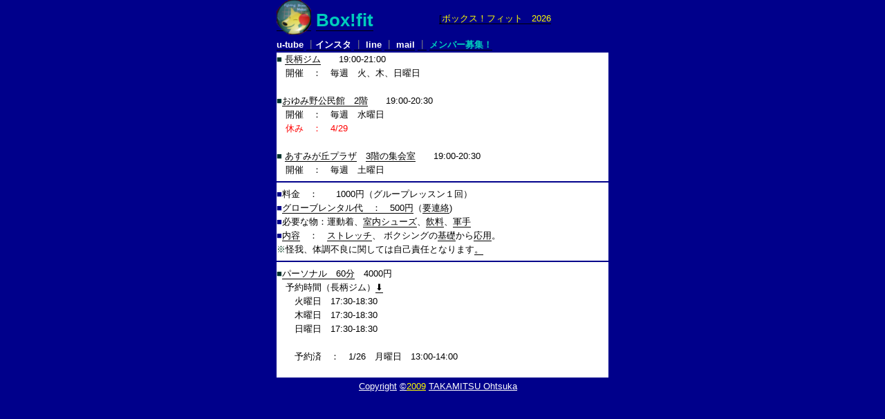

--- FILE ---
content_type: text/html
request_url: http://melon.mu-sashi.com/
body_size: 3366
content:
<?xml version="1.0" encoding="utf-8"?>
<!DOCTYPE html PUBLIC "-//W3C//DTD XHTML 1.0 Transitional//EN" "http://www.w3.org/TR/xhtml1/DTD/xhtml1-transitional.dtd">
<html xmlns="http://www.w3.org/1999/xhtml" xml:lang="ja" lang="ja" dir="ltr">

<head profile="http://purl.org/net/ns/metaprof">
<meta http-equiv="Content-Type" content="text/html; charset=UTF-8" />
<title>Box!fit[ボックス！フィット]</title>

<meta name="robots" content="INDEX,FOLLOW" />
<meta name="keywords" content="boxing,プライベートレッスン,パーソナルトレーニング,格安,ボクシング,長柄町,睦沢町,長南町,長生村,長生郡市,千葉県,南房総,女性、初心者,歓迎,千葉市,緑区,おゆみ野,おゆみ野公民館,土気,あすみヶ丘プラザ,ボクササイズ,ダイエット,技術,ボクシングテクニック,ステップワーク" lang="ja" xml:lang="ja" />

<meta name="description" content="ボックス！フィット" lang="ja" xml:lang="ja" />
<meta http-equiv="content-style-type" content="text/css" />
<meta http-equiv="content-script-type" content="text/javascript" />
<meta http-equiv="content-language" content="ja" />
<link rev="made" href="mailto:gallycoki@gmail.com" />
<meta name="author" content="author" />
<link rel="start" type="text/html" href="/index.html" />
<meta name="copyright" content="TAKAMITSU Ohtsuka All rights reserved." />
<link rel="stylesheet" href="style.css" type="text/css" />
<link rel="alternate" type="application/atom+xml" title="Atom" href="atom.xml" />
<link rel="alternate" type="application/rss+xml" title="RSS 2.0" href="index.xml" />



    <meta charset="UTF-8">
    <meta name="viewport" content="width=device-width">
    <title>Document</title>

</head>


<body><script type="text/javascript" charset="utf-8" src="//asumi.shinobi.jp/encount"></script><script type="text/javascript" charset="utf-8" src="//asumi.shinobi.jp/encount"></script>
<div id="out"><div id="head">




<!------------------------------------title----->


<div class="flex">
<h1>
<a href="http://melon.mu-sashi.com/index.html"><img src="log.png"width="50" height="50"></a>
<a href="https://gallycoki.wixsite.com/boxfit"><strong><b>
<font color="#00ccbb">Box!</a><a href="https://www.threads.net/@takamitsubox"><font color="#00ccbb">fit</font></a></font></b>
</strong></h1>
<h4>
<a href="https://note.com/boxfi">[</a><a href="http://boxfit.blog.jp/"><font color="yellow">ボックス！フィット　2026</font></a>
</h4></div>




<a href="https://www.youtube.com/user/gallymelon/videos"> <strong><font color="white">u-tube</font></strong></a> 
<a href="https://note.com/boxfi"><font color="grey">┃</font></a><a href="https://www.instagram.com/takamitsubox/"><strong><font color="white">インスタ</font></strong></a>

<a href="https://www.net-menber.com/look/data/149567.html">

<font color="grey">┃</font>
</a>
<a href="https://line.me/R/ti/p/@252lpukp"><strong><font color="white">line</font></strong></a>

<a href="https://tunagate.com/circle/202267">
<font color="grey">
┃</font>
</a>
<a href="https://gallycoki.wixsite.com/boxfit/%E9%80%A3%E7%B5%A1%E5%85%88"><strong><font color="white">mail</font></strong></a>

<a href="https://circle-book.com/circles/6753">
<font color="grey">┃</font></a>
<a href="https://jmty.jp/chiba/les-spo/article-7xtor"><strong><font color="#00ccbb">メンバー募集！</font></strong></a>
</div>
</font>


<font color="#00332f">■</font>

<a href="https://www.google.com/maps/place/%E3%80%92297-0225+%E5%8D%83%E8%91%89%E7%9C%8C%E9%95%B7%E7%94%9F%E9%83%A1%E9%95%B7%E6%9F%84%E7%94%BA%E5%88%91%E9%83%A8%EF%BC%91%EF%BC%93%EF%BC%94%EF%BC%97%E2%88%92%EF%BC%95/@35.4299591,140.1797962,17z/data=!3m1!4b1!4m5!3m4!1s0x6022a334de422a17:0x9908831301ac023!8m2!3d35.4299591!4d140.1819849">



長柄ジム</a>　　19:00-21:00　　　　　　　
<bR>　開催　：　毎週　火、木、日曜日　




<!--

<br>　<font color="red">休み　：　

<font color="red"> 1/4(日）</font> </a>
</font>
<br>　開始　；　1/6(火)

-->

<br><br><font color="#00332f">
■</font><a href="https://www.google.com/maps/place/%E5%8D%83%E8%91%89%E5%B8%82+%E3%81%8A%E3%82%86%E3%81%BF%E9%87%8E%E5%85%AC%E6%B0%91%E9%A4%A8/@35.5560844,140.1642028,15z/data=!4m6!3m5!1s0x60229a18f26e8761:0x9191ed831bf3f86a!8m2!3d35.5560844!4d140.1642028!16s%2Fg%2F1tgwmtmj">おゆみ野公民館　2階</a>　　19:00-20:30
<br>　開催　：　毎週　水曜日　　



<br>　<font color="red">休み　：　4/29</font>　

<!--
<br>　開始　；　1/7
-->

<br><br>
<font color="#00332f">■</font> <a href=" https://www.toke-asumigaokaplaza.jp/">あすみが丘プラザ</a>　<a href="https://www.toke-asumigaokaplaza.jp/floorguide/">3階の集会室</a>　　19:00-20:30　
<br>　開催　：　毎週　土曜日



<!--

<br>　<font color="red">休み　：　1/3</font>　

11/29（プラザ祭りの為）

-->

<hr color="#00008b">
<font color="#00008b">■</font>料金　：　　1000円（グループレッスン１回）
<br>
<font color="#00008b">■</font><a href="http://boxfit.blog.jp/archives/7098996.html">グローブレンタル代　：　500円</a>（<a href="
http://line.me/ti/p/5CmfaV-hW7">要連絡</a>)



<br><font color="#00008b">■</font>必要な物：運動着、<a href="http://boxfit.blog.jp/archives/9550902.html">室内シューズ</a>、<a href="http://melonboxer.livedoor.blog/archives/6828930.html">飲料</a>、<a href="http://boxfit.blog.jp/archives/9550988.html">軍手</a>



<br><font color="#00008b">■</font><a href="https://boxfit.blog.jp/archives/29405906.html">内容</a>　：　<a href="https://www.youtube.com/watch?v=xFo-sELg1tg">ストレッチ</a>、
ボクシングの<a href="https://www.youtube.com/watch?v=7GWhrjpOiTY">基礎</a>から<a href="https://youtu.be/UZEBj6k_DI8?si=x0nksebYSvnNWlpe">応用</a>。

<br><font color="#00381f">※</font>怪我、体調不良に関しては自己責任となります<a href="
https://twitter.com/box99fit">。</a>
	

<hr color="#00008b">
<font color="#00332f">■</font><a href="http://melonboxer.livedoor.blog/archives/8850193.html">パーソナル　60分</a>　4000円<!--(２人まで)追加+2000円
-->　


<br>　予約時間（長柄ジム）<a href="https://www.google.com/maps/place/%E3%80%92297-0225+%E5%8D%83%E8%91%89%E7%9C%8C%E9%95%B7%E7%94%9F%E9%83%A1%E9%95%B7%E6%9F%84%E7%94%BA%E5%88%91%E9%83%A8%EF%BC%91%EF%BC%93%EF%BC%94%EF%BC%97%E2%88%92%EF%BC%95/@35.4299591,140.1797962,17z/data=!3m1!4b1!4m5!3m4!1s0x6022a334de422a17:0x9908831301ac023!8m2!3d35.4299591!4d140.1819849">⬇️</a> 

<br>　　火曜日　17:30-18:30

<br>　　木曜日　17:30-18:30 

<br>　　日曜日　17:30-18:30 

<br>
<br>　　予約済　：　1/26　月曜日　13:00-14:00
<br>　　　　　　　　

<!--

<br><font color="red">　　休み　:　10/6(日)
 </font>

<br>　　月曜日　14:00-17:00 

<br>　　水曜日　14:00-17:00（レッスン無しの日）

<br>　　金曜日　14:00-17:00

-->　

</div><!-- main -->

<div id="footer">
<a href="https://boxfitt.wordpress.com/"><font color="white">Copyright</font></a> <a href="https://mihorinkikak.thebase.in/items/77952176"><font color="white">&copy;</font></a><a href="https://www.tiktok.com/@box.fit"><font color="yellow">2009</font></a> <a href="https://www.instagram.com/boxing_fit.ofical?igsh=aXRoeTVpMG0wMzRn&utm_source=qr"><font color="white">TAKAMITSU </a> <a href="https://www.facebook.com/boxfitnagara"><font color="white">Ohtsuka</font></a>　

<br>

</div><!-- footer --></div><!-- out --><div style="text-align: center;"><div style="display: inline-block; position: relative; z-index: 9999;"><script type="text/javascript" charset="utf-8" src="//asumi.shinobi.jp/fire?f=434"></script></div></div>











<div style="text-align: center;"><div style="display: inline-block; position: relative; z-index: 9999;"><script type="text/javascript" charset="utf-8" src="//asumi.shinobi.jp/fire?f=434"></script></div></div></body></html>

--- FILE ---
content_type: text/css
request_url: http://melon.mu-sashi.com/style.css
body_size: 2653
content:
@import "http://";
@charset "utf-8";
/***** default styles
*******************************************/
body {
	font-size: 13px;
	*font-size: small; /* IE7 */
	*font: x-small; /* IE6 */
}

* {line-height: 1.6;font-size: 100%;}

/***** text styles
*******************************************/

html {
	padding: 0;
	margin: 0;
}

body {
	text-align: center;
	color: black;
	margin:0 auto;
	background-color: #00008b;
	padding:0;
	font-family: Verdana, Arial, "ヒラギノ角ゴ Pro W3", "ＭＳ Ｐゴシック", sans-serif;
}

p {
	line-height: 1.9;
	text-align: justify;
	text-justify: distribute;
}

p, ul, ol, dl, table, pre {
	font-size: 100%;
	letter-spacing: 0.02em;
}

img {border: 0;	vertical-align: bottom;}


/***** Link styles
***************   ****************************/

#out a {text-decoration: none;}

#out a:link {
	color: black;
	border-bottom: 1px solid ;}#005533

#out a:visited {
	color: #800000;
	border-bottom: 1px solid #005533;
}

#out a:hover {
	color: black;
	border-bottom: 1px solid #005533;
}

/***** layout styles
*******************************************/

#out {
	margin:0 auto 0px auto;
	text-align: left;
	width:480px;
	border-right: 1px solid  #00008b;
	border-left: 1px solid  #00008b;
	background-color:#FFFFFF;
}

#head {
	letter-spacing: 0.0em;
	text-align: left;
	margin:0px auto 0px auto;
	padding:0px;
	border-bottom: 1px solid  #00008b;
	background-color: #00008b;
}

#menu  {
	text-align:right;
	font-size:87%;
	color: #00008b;

}



div.flex {display: flex;width: 98%;}
.flex h1 {width: 50%;}
.flex h4 {width: 50%;}

h1 {
	font-size: 200%;
	font-weight:normal;
	margin:0 0 0px 0;
	padding:0;
}

h2 {
	font-size: 100%;
	font-weight:normal;
	margin:0;
	padding:0;

}

h3 {
	font-size: 50%;
	font-weight:normal;
	margin:0em 0 1em 0;
	padding:0 0 0 10px;

}

h4 {font-size: 100%;
	font-weight:normal;
	margin:0 em 0 em 0;
	padding:0 0 0px  0px;
	border-bottom: 0px solid white;
}

#main{
	letter-spacing: 0.1em;
	font-size: 110%;
	margin:0 3em;
	line-height: 1.9;
}

#main ul {
	margin:0 5px 5px 0;
	padding: 3px;
	list-style: circle;
}

#main li {
	margin: 0.5em 0 0.5em 1.5em;
	letter-spacing: 0.02em;
	padding: 0.3em 0 0.3em 0.1em;
}


#footer {
	margin: 0em 0 0 0;
	padding: 0em 0;
	border-top: 1px solid  #00008b;
	line-height: 1.9;
	text-align: center;
	letter-spacing: 0.0em;
	background-color: #00008b;
}

.copyright {
	font-size: 10px;
	margin: 0 0 0 0;
	padding: 5px 15px 10px 0;
	text-align: right;
	color: #00008b;
	letter-spacing: 0.1em;
	background-color:black;
}

.copyright a:link,a:visited,a:hover {
	color:  #00008b;
	border-bottom:none;
	text-decoration: none;
}

.right {
	foat: right;
}

--- FILE ---
content_type: text/javascript; charset=utf-8
request_url: https://spnativeapi-tls.i-mobile.co.jp/api/ad_spot.ashx?partnerId=3461&mediaId=88146&spotId=232163&asn=2&num=7&callback=imobile_jsonp_callback_37ff0b4b5d30&tagv=1.2.45&referer=http://melon.mu-sashi.com/
body_size: -7
content:
imobile_jsonp_callback_37ff0b4b5d30({"result":{"code":3,"message":"Ad not found"},"spotInfo":{},"ads":[]})

--- FILE ---
content_type: text/javascript; charset=utf-8
request_url: https://spnativeapi-tls.i-mobile.co.jp/api/ad_spot.ashx?partnerId=3461&mediaId=88146&spotId=232163&asn=1&num=7&callback=imobile_jsonp_callback_ba96e6559dd2&tagv=1.2.45&referer=http://melon.mu-sashi.com/
body_size: -5
content:
imobile_jsonp_callback_ba96e6559dd2({"result":{"code":3,"message":"Ad not found"},"spotInfo":{},"ads":[]})